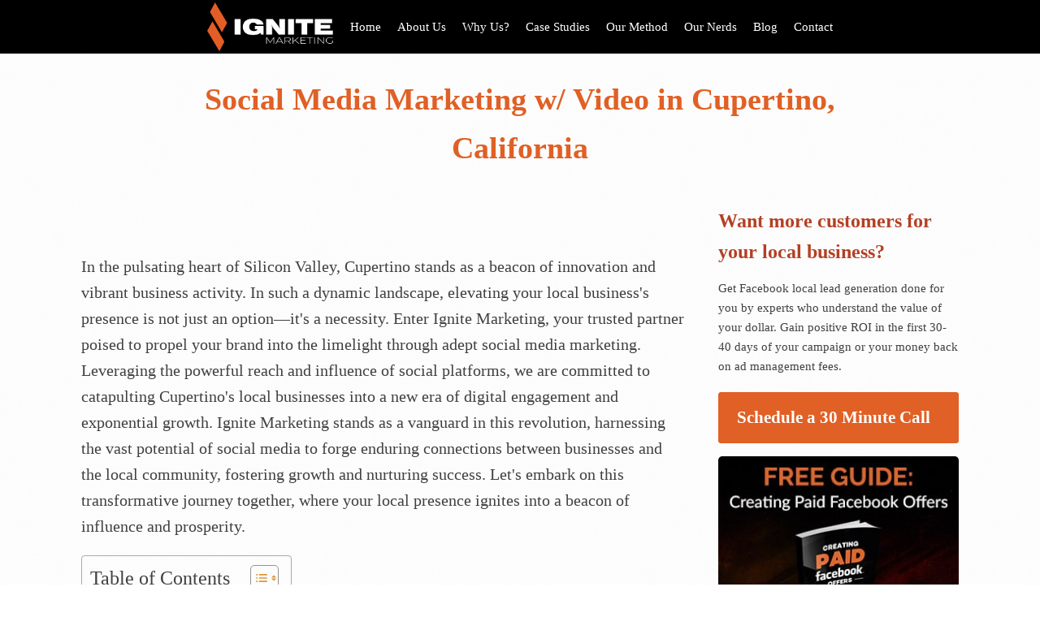

--- FILE ---
content_type: text/html; charset=UTF-8
request_url: https://ignitemarketing.io/social-media-marketing-w-video-in-cupertino-california/
body_size: 16952
content:
<!DOCTYPE html>
<html lang="en-US" >
<head>
<meta charset="UTF-8">
<meta name="viewport" content="width=device-width, initial-scale=1.0">
<!-- WP_HEAD() START -->
<meta name='robots' content='index, follow, max-image-preview:large, max-snippet:-1, max-video-preview:-1' />

	<!-- This site is optimized with the Yoast SEO plugin v20.3 - https://yoast.com/wordpress/plugins/seo/ -->
	<title>Social Media Marketing w/ Video in Cupertino, California</title>
	<link rel="canonical" href="https://ignitemarketing.io/social-media-marketing-w-video-in-cupertino-california/" />
	<meta property="og:locale" content="en_US" />
	<meta property="og:type" content="article" />
	<meta property="og:title" content="Social Media Marketing w/ Video in Cupertino, California" />
	<meta property="og:description" content="In the pulsating heart of Silicon Valley, Cupertino stands as a beacon of innovation and vibrant business activity. In such a dynamic landscape, elevating your local business&#039;s presence is not just an option—it&#039;s a necessity. Enter Ignite Marketing, your trusted partner poised to propel your brand into the limelight through adept social media marketing. Leveraging [&hellip;]" />
	<meta property="og:url" content="https://ignitemarketing.io/social-media-marketing-w-video-in-cupertino-california/" />
	<meta property="og:site_name" content="Ignite Marketing" />
	<meta property="article:publisher" content="https://www.facebook.com/IgniteMarketingIO/" />
	<meta property="article:published_time" content="2023-09-10T02:52:22+00:00" />
	<meta property="article:modified_time" content="2024-09-25T14:01:44+00:00" />
	<meta name="author" content="Shawn Manaher" />
	<meta name="twitter:card" content="summary_large_image" />
	<meta name="twitter:label1" content="Written by" />
	<meta name="twitter:data1" content="Shawn Manaher" />
	<meta name="twitter:label2" content="Est. reading time" />
	<meta name="twitter:data2" content="10 minutes" />
	<script type="application/ld+json" class="yoast-schema-graph">{"@context":"https://schema.org","@graph":[{"@type":"Article","@id":"https://ignitemarketing.io/social-media-marketing-w-video-in-cupertino-california/#article","isPartOf":{"@id":"https://ignitemarketing.io/social-media-marketing-w-video-in-cupertino-california/"},"author":{"name":"Shawn Manaher","@id":"https://ignitemarketing.io/#/schema/person/4a9952250f080d8414516f408ac9ba66"},"headline":"Social Media Marketing w/ Video in Cupertino, California","datePublished":"2023-09-10T02:52:22+00:00","dateModified":"2024-09-25T14:01:44+00:00","mainEntityOfPage":{"@id":"https://ignitemarketing.io/social-media-marketing-w-video-in-cupertino-california/"},"wordCount":2634,"publisher":{"@id":"https://ignitemarketing.io/#organization"},"articleSection":["Marketing"],"inLanguage":"en-US"},{"@type":"WebPage","@id":"https://ignitemarketing.io/social-media-marketing-w-video-in-cupertino-california/","url":"https://ignitemarketing.io/social-media-marketing-w-video-in-cupertino-california/","name":"Social Media Marketing w/ Video in Cupertino, California","isPartOf":{"@id":"https://ignitemarketing.io/#website"},"datePublished":"2023-09-10T02:52:22+00:00","dateModified":"2024-09-25T14:01:44+00:00","breadcrumb":{"@id":"https://ignitemarketing.io/social-media-marketing-w-video-in-cupertino-california/#breadcrumb"},"inLanguage":"en-US","potentialAction":[{"@type":"ReadAction","target":["https://ignitemarketing.io/social-media-marketing-w-video-in-cupertino-california/"]}]},{"@type":"BreadcrumbList","@id":"https://ignitemarketing.io/social-media-marketing-w-video-in-cupertino-california/#breadcrumb","itemListElement":[{"@type":"ListItem","position":1,"name":"Home","item":"https://ignitemarketing.io/"},{"@type":"ListItem","position":2,"name":"Social Media Marketing w/ Video in Cupertino, California"}]},{"@type":"WebSite","@id":"https://ignitemarketing.io/#website","url":"https://ignitemarketing.io/","name":"Ignite Marketing","description":"Ignite Marketing helps doctors &amp; businesses find new clients locally, regionally, and nationally.","publisher":{"@id":"https://ignitemarketing.io/#organization"},"potentialAction":[{"@type":"SearchAction","target":{"@type":"EntryPoint","urlTemplate":"https://ignitemarketing.io/?s={search_term_string}"},"query-input":"required name=search_term_string"}],"inLanguage":"en-US"},{"@type":"Organization","@id":"https://ignitemarketing.io/#organization","name":"Ignite Marketing","url":"https://ignitemarketing.io/","logo":{"@type":"ImageObject","inLanguage":"en-US","@id":"https://ignitemarketing.io/#/schema/logo/image/","url":"https://ignitemarketing.io/wp-content/uploads/2018/04/small-logo-300px.jpg","contentUrl":"https://ignitemarketing.io/wp-content/uploads/2018/04/small-logo-300px.jpg","width":300,"height":141,"caption":"Ignite Marketing"},"image":{"@id":"https://ignitemarketing.io/#/schema/logo/image/"},"sameAs":["https://www.facebook.com/IgniteMarketingIO/"]},{"@type":"Person","@id":"https://ignitemarketing.io/#/schema/person/4a9952250f080d8414516f408ac9ba66","name":"Shawn Manaher","image":{"@type":"ImageObject","inLanguage":"en-US","@id":"https://ignitemarketing.io/#/schema/person/image/","url":"https://secure.gravatar.com/avatar/d127cb08ca3b50dd1b2fb5cbdff10efd?s=96&d=mm&r=g","contentUrl":"https://secure.gravatar.com/avatar/d127cb08ca3b50dd1b2fb5cbdff10efd?s=96&d=mm&r=g","caption":"Shawn Manaher"},"description":"Shawn Manaher is the founder and CEO of Ignite Marketing. He's one part local business growth specialist, one part campaign strategizing ninja, and two parts leader of an awesome nerd pack. He won't eat pancakes unless you call them flat waffles."}]}</script>
	<!-- / Yoast SEO plugin. -->


<link rel="alternate" type="application/rss+xml" title="Ignite Marketing &raquo; Social Media Marketing w/ Video in Cupertino, California Comments Feed" href="https://ignitemarketing.io/social-media-marketing-w-video-in-cupertino-california/feed/" />
<link rel='stylesheet' id='wp-block-library-css' href='https://ignitemarketing.io/wp-includes/css/dist/block-library/style.min.css' type='text/css' media='all' />
<style id='classic-theme-styles-inline-css' type='text/css'>
/*! This file is auto-generated */
.wp-block-button__link{color:#fff;background-color:#32373c;border-radius:9999px;box-shadow:none;text-decoration:none;padding:calc(.667em + 2px) calc(1.333em + 2px);font-size:1.125em}.wp-block-file__button{background:#32373c;color:#fff;text-decoration:none}
</style>
<style id='global-styles-inline-css' type='text/css'>
:root{--wp--preset--aspect-ratio--square: 1;--wp--preset--aspect-ratio--4-3: 4/3;--wp--preset--aspect-ratio--3-4: 3/4;--wp--preset--aspect-ratio--3-2: 3/2;--wp--preset--aspect-ratio--2-3: 2/3;--wp--preset--aspect-ratio--16-9: 16/9;--wp--preset--aspect-ratio--9-16: 9/16;--wp--preset--color--black: #000000;--wp--preset--color--cyan-bluish-gray: #abb8c3;--wp--preset--color--white: #ffffff;--wp--preset--color--pale-pink: #f78da7;--wp--preset--color--vivid-red: #cf2e2e;--wp--preset--color--luminous-vivid-orange: #ff6900;--wp--preset--color--luminous-vivid-amber: #fcb900;--wp--preset--color--light-green-cyan: #7bdcb5;--wp--preset--color--vivid-green-cyan: #00d084;--wp--preset--color--pale-cyan-blue: #8ed1fc;--wp--preset--color--vivid-cyan-blue: #0693e3;--wp--preset--color--vivid-purple: #9b51e0;--wp--preset--gradient--vivid-cyan-blue-to-vivid-purple: linear-gradient(135deg,rgba(6,147,227,1) 0%,rgb(155,81,224) 100%);--wp--preset--gradient--light-green-cyan-to-vivid-green-cyan: linear-gradient(135deg,rgb(122,220,180) 0%,rgb(0,208,130) 100%);--wp--preset--gradient--luminous-vivid-amber-to-luminous-vivid-orange: linear-gradient(135deg,rgba(252,185,0,1) 0%,rgba(255,105,0,1) 100%);--wp--preset--gradient--luminous-vivid-orange-to-vivid-red: linear-gradient(135deg,rgba(255,105,0,1) 0%,rgb(207,46,46) 100%);--wp--preset--gradient--very-light-gray-to-cyan-bluish-gray: linear-gradient(135deg,rgb(238,238,238) 0%,rgb(169,184,195) 100%);--wp--preset--gradient--cool-to-warm-spectrum: linear-gradient(135deg,rgb(74,234,220) 0%,rgb(151,120,209) 20%,rgb(207,42,186) 40%,rgb(238,44,130) 60%,rgb(251,105,98) 80%,rgb(254,248,76) 100%);--wp--preset--gradient--blush-light-purple: linear-gradient(135deg,rgb(255,206,236) 0%,rgb(152,150,240) 100%);--wp--preset--gradient--blush-bordeaux: linear-gradient(135deg,rgb(254,205,165) 0%,rgb(254,45,45) 50%,rgb(107,0,62) 100%);--wp--preset--gradient--luminous-dusk: linear-gradient(135deg,rgb(255,203,112) 0%,rgb(199,81,192) 50%,rgb(65,88,208) 100%);--wp--preset--gradient--pale-ocean: linear-gradient(135deg,rgb(255,245,203) 0%,rgb(182,227,212) 50%,rgb(51,167,181) 100%);--wp--preset--gradient--electric-grass: linear-gradient(135deg,rgb(202,248,128) 0%,rgb(113,206,126) 100%);--wp--preset--gradient--midnight: linear-gradient(135deg,rgb(2,3,129) 0%,rgb(40,116,252) 100%);--wp--preset--font-size--small: 13px;--wp--preset--font-size--medium: 20px;--wp--preset--font-size--large: 36px;--wp--preset--font-size--x-large: 42px;--wp--preset--spacing--20: 0.44rem;--wp--preset--spacing--30: 0.67rem;--wp--preset--spacing--40: 1rem;--wp--preset--spacing--50: 1.5rem;--wp--preset--spacing--60: 2.25rem;--wp--preset--spacing--70: 3.38rem;--wp--preset--spacing--80: 5.06rem;--wp--preset--shadow--natural: 6px 6px 9px rgba(0, 0, 0, 0.2);--wp--preset--shadow--deep: 12px 12px 50px rgba(0, 0, 0, 0.4);--wp--preset--shadow--sharp: 6px 6px 0px rgba(0, 0, 0, 0.2);--wp--preset--shadow--outlined: 6px 6px 0px -3px rgba(255, 255, 255, 1), 6px 6px rgba(0, 0, 0, 1);--wp--preset--shadow--crisp: 6px 6px 0px rgba(0, 0, 0, 1);}:where(.is-layout-flex){gap: 0.5em;}:where(.is-layout-grid){gap: 0.5em;}body .is-layout-flex{display: flex;}.is-layout-flex{flex-wrap: wrap;align-items: center;}.is-layout-flex > :is(*, div){margin: 0;}body .is-layout-grid{display: grid;}.is-layout-grid > :is(*, div){margin: 0;}:where(.wp-block-columns.is-layout-flex){gap: 2em;}:where(.wp-block-columns.is-layout-grid){gap: 2em;}:where(.wp-block-post-template.is-layout-flex){gap: 1.25em;}:where(.wp-block-post-template.is-layout-grid){gap: 1.25em;}.has-black-color{color: var(--wp--preset--color--black) !important;}.has-cyan-bluish-gray-color{color: var(--wp--preset--color--cyan-bluish-gray) !important;}.has-white-color{color: var(--wp--preset--color--white) !important;}.has-pale-pink-color{color: var(--wp--preset--color--pale-pink) !important;}.has-vivid-red-color{color: var(--wp--preset--color--vivid-red) !important;}.has-luminous-vivid-orange-color{color: var(--wp--preset--color--luminous-vivid-orange) !important;}.has-luminous-vivid-amber-color{color: var(--wp--preset--color--luminous-vivid-amber) !important;}.has-light-green-cyan-color{color: var(--wp--preset--color--light-green-cyan) !important;}.has-vivid-green-cyan-color{color: var(--wp--preset--color--vivid-green-cyan) !important;}.has-pale-cyan-blue-color{color: var(--wp--preset--color--pale-cyan-blue) !important;}.has-vivid-cyan-blue-color{color: var(--wp--preset--color--vivid-cyan-blue) !important;}.has-vivid-purple-color{color: var(--wp--preset--color--vivid-purple) !important;}.has-black-background-color{background-color: var(--wp--preset--color--black) !important;}.has-cyan-bluish-gray-background-color{background-color: var(--wp--preset--color--cyan-bluish-gray) !important;}.has-white-background-color{background-color: var(--wp--preset--color--white) !important;}.has-pale-pink-background-color{background-color: var(--wp--preset--color--pale-pink) !important;}.has-vivid-red-background-color{background-color: var(--wp--preset--color--vivid-red) !important;}.has-luminous-vivid-orange-background-color{background-color: var(--wp--preset--color--luminous-vivid-orange) !important;}.has-luminous-vivid-amber-background-color{background-color: var(--wp--preset--color--luminous-vivid-amber) !important;}.has-light-green-cyan-background-color{background-color: var(--wp--preset--color--light-green-cyan) !important;}.has-vivid-green-cyan-background-color{background-color: var(--wp--preset--color--vivid-green-cyan) !important;}.has-pale-cyan-blue-background-color{background-color: var(--wp--preset--color--pale-cyan-blue) !important;}.has-vivid-cyan-blue-background-color{background-color: var(--wp--preset--color--vivid-cyan-blue) !important;}.has-vivid-purple-background-color{background-color: var(--wp--preset--color--vivid-purple) !important;}.has-black-border-color{border-color: var(--wp--preset--color--black) !important;}.has-cyan-bluish-gray-border-color{border-color: var(--wp--preset--color--cyan-bluish-gray) !important;}.has-white-border-color{border-color: var(--wp--preset--color--white) !important;}.has-pale-pink-border-color{border-color: var(--wp--preset--color--pale-pink) !important;}.has-vivid-red-border-color{border-color: var(--wp--preset--color--vivid-red) !important;}.has-luminous-vivid-orange-border-color{border-color: var(--wp--preset--color--luminous-vivid-orange) !important;}.has-luminous-vivid-amber-border-color{border-color: var(--wp--preset--color--luminous-vivid-amber) !important;}.has-light-green-cyan-border-color{border-color: var(--wp--preset--color--light-green-cyan) !important;}.has-vivid-green-cyan-border-color{border-color: var(--wp--preset--color--vivid-green-cyan) !important;}.has-pale-cyan-blue-border-color{border-color: var(--wp--preset--color--pale-cyan-blue) !important;}.has-vivid-cyan-blue-border-color{border-color: var(--wp--preset--color--vivid-cyan-blue) !important;}.has-vivid-purple-border-color{border-color: var(--wp--preset--color--vivid-purple) !important;}.has-vivid-cyan-blue-to-vivid-purple-gradient-background{background: var(--wp--preset--gradient--vivid-cyan-blue-to-vivid-purple) !important;}.has-light-green-cyan-to-vivid-green-cyan-gradient-background{background: var(--wp--preset--gradient--light-green-cyan-to-vivid-green-cyan) !important;}.has-luminous-vivid-amber-to-luminous-vivid-orange-gradient-background{background: var(--wp--preset--gradient--luminous-vivid-amber-to-luminous-vivid-orange) !important;}.has-luminous-vivid-orange-to-vivid-red-gradient-background{background: var(--wp--preset--gradient--luminous-vivid-orange-to-vivid-red) !important;}.has-very-light-gray-to-cyan-bluish-gray-gradient-background{background: var(--wp--preset--gradient--very-light-gray-to-cyan-bluish-gray) !important;}.has-cool-to-warm-spectrum-gradient-background{background: var(--wp--preset--gradient--cool-to-warm-spectrum) !important;}.has-blush-light-purple-gradient-background{background: var(--wp--preset--gradient--blush-light-purple) !important;}.has-blush-bordeaux-gradient-background{background: var(--wp--preset--gradient--blush-bordeaux) !important;}.has-luminous-dusk-gradient-background{background: var(--wp--preset--gradient--luminous-dusk) !important;}.has-pale-ocean-gradient-background{background: var(--wp--preset--gradient--pale-ocean) !important;}.has-electric-grass-gradient-background{background: var(--wp--preset--gradient--electric-grass) !important;}.has-midnight-gradient-background{background: var(--wp--preset--gradient--midnight) !important;}.has-small-font-size{font-size: var(--wp--preset--font-size--small) !important;}.has-medium-font-size{font-size: var(--wp--preset--font-size--medium) !important;}.has-large-font-size{font-size: var(--wp--preset--font-size--large) !important;}.has-x-large-font-size{font-size: var(--wp--preset--font-size--x-large) !important;}
:where(.wp-block-post-template.is-layout-flex){gap: 1.25em;}:where(.wp-block-post-template.is-layout-grid){gap: 1.25em;}
:where(.wp-block-columns.is-layout-flex){gap: 2em;}:where(.wp-block-columns.is-layout-grid){gap: 2em;}
:root :where(.wp-block-pullquote){font-size: 1.5em;line-height: 1.6;}
</style>
<link rel='stylesheet' id='animate-css' href='https://ignitemarketing.io/wp-content/plugins/my-custom-functionality-master/assets/css/animate.min.css' type='text/css' media='all' />
<link rel='stylesheet' id='morphext-css' href='https://ignitemarketing.io/wp-content/plugins/my-custom-functionality-master/assets/css/morphext.css' type='text/css' media='all' />
<link rel='stylesheet' id='oxygen-aos-css' href='https://ignitemarketing.io/wp-content/plugins/oxygen/component-framework/vendor/aos/aos.css' type='text/css' media='all' />
<link rel='stylesheet' id='oxygen-css' href='https://ignitemarketing.io/wp-content/plugins/oxygen/component-framework/oxygen.css' type='text/css' media='all' />
<link rel='stylesheet' id='ez-toc-css' href='https://ignitemarketing.io/wp-content/plugins/easy-table-of-contents/assets/css/screen.min.css' type='text/css' media='all' />
<style id='ez-toc-inline-css' type='text/css'>
div#ez-toc-container p.ez-toc-title {font-size: 120%;}div#ez-toc-container p.ez-toc-title {font-weight: 500;}div#ez-toc-container ul li {font-size: 95%;}div#ez-toc-container nav ul ul li ul li {font-size: %!important;}
.ez-toc-container-direction {direction: ltr;}.ez-toc-counter ul{counter-reset: item;}.ez-toc-counter nav ul li a::before {content: counters(item, ".", decimal) ". ";display: inline-block;counter-increment: item;flex-grow: 0;flex-shrink: 0;margin-right: .2em; float: left;}.ez-toc-widget-direction {direction: ltr;}.ez-toc-widget-container ul{counter-reset: item;}.ez-toc-widget-container nav ul li a::before {content: counters(item, ".", decimal) ". ";display: inline-block;counter-increment: item;flex-grow: 0;flex-shrink: 0;margin-right: .2em; float: left;}
</style>
<script type="text/javascript" src="https://ignitemarketing.io/wp-includes/js/jquery/jquery.min.js" id="jquery-core-js"></script>
<script type="text/javascript" src="https://ignitemarketing.io/wp-includes/js/jquery/jquery-migrate.min.js" id="jquery-migrate-js"></script>
<script type="text/javascript" src="https://ignitemarketing.io/wp-content/plugins/oxygen/component-framework/vendor/aos/aos.js" id="oxygen-aos-js"></script>
<script type="text/javascript" id="ez-toc-scroll-scriptjs-js-after">
/* <![CDATA[ */
jQuery(document).ready(function(){document.querySelectorAll(".ez-toc-section").forEach(t=>{t.setAttribute("ez-toc-data-id","#"+decodeURI(t.getAttribute("id")))}),jQuery("a.ez-toc-link").click(function(){let t=jQuery(this).attr("href"),e=jQuery("#wpadminbar"),i=0;30>30&&(i=30),e.length&&(i+=e.height()),jQuery('[ez-toc-data-id="'+decodeURI(t)+'"]').length>0&&(i=jQuery('[ez-toc-data-id="'+decodeURI(t)+'"]').offset().top-i),jQuery("html, body").animate({scrollTop:i},500)})});
/* ]]> */
</script>
<link rel="https://api.w.org/" href="https://ignitemarketing.io/wp-json/" /><link rel="alternate" title="JSON" type="application/json" href="https://ignitemarketing.io/wp-json/wp/v2/posts/8002" /><link rel="EditURI" type="application/rsd+xml" title="RSD" href="https://ignitemarketing.io/xmlrpc.php?rsd" />
<meta name="generator" content="WordPress 6.6.4" />
<link rel='shortlink' href='https://ignitemarketing.io/?p=8002' />
<link rel="alternate" title="oEmbed (JSON)" type="application/json+oembed" href="https://ignitemarketing.io/wp-json/oembed/1.0/embed?url=https%3A%2F%2Fignitemarketing.io%2Fsocial-media-marketing-w-video-in-cupertino-california%2F" />
<link rel="alternate" title="oEmbed (XML)" type="text/xml+oembed" href="https://ignitemarketing.io/wp-json/oembed/1.0/embed?url=https%3A%2F%2Fignitemarketing.io%2Fsocial-media-marketing-w-video-in-cupertino-california%2F&#038;format=xml" />
<meta name="generator" content="webp-uploads 2.0.2">
<link rel="icon" href="https://ignitemarketing.io/wp-content/uploads/2025/07/cropped-ignite-favicon-32x32.png" sizes="32x32" />
<link rel="icon" href="https://ignitemarketing.io/wp-content/uploads/2025/07/cropped-ignite-favicon-192x192.png" sizes="192x192" />
<link rel="apple-touch-icon" href="https://ignitemarketing.io/wp-content/uploads/2025/07/cropped-ignite-favicon-180x180.png" />
<meta name="msapplication-TileImage" content="https://ignitemarketing.io/wp-content/uploads/2025/07/cropped-ignite-favicon-270x270.png" />
		<style type="text/css" id="wp-custom-css">
			.ignite-callout {
	background-color: rgb(255,165,0,0.9);
	font-size: 24px;
  font-weight: 500;
  padding: 5px 50px;
  color: #000;
	border: dashed 3px gray;
	border-radius: 3px;
}

.ignite-callout a {
  color: #000;
}

.ignite-callout a:hover {
  color: #111;
}

.ignite-callout.arrow::after {
  font-family: fontAwesome;
  content: "\f061\00a0";
  margin-left: 10px;
}

.dr-tony-quote {
    padding: 30px;
    background-color: #FFD580;
    border-radius: 15px;
    border: #861812 2px solid;
    font-size: 23px;
    font-weight: 400;
	  text-align: center;
}

.case-study-callout {
    font-size: 26px;
    font-weight: 500;
    text-align: center;
    padding: 15px 15px 15px 15px;
    background-color: rgb(232,124,5,0.3);
    border-radius: 15px;
	  margin-bottom: 15px;
	border: #E87900 2px solid;
}

.case-study-callout p:first-child {
	margin-top: 0px;
}

.case-study-callout p:last-child {

}		</style>
		<link rel='stylesheet' id='oxygen-cache-1513-css' href='//ignitemarketing.io/wp-content/uploads/oxygen/css/1513.css?cache=1752184573' type='text/css' media='all' />
<link rel='stylesheet' id='oxygen-universal-styles-css' href='//ignitemarketing.io/wp-content/uploads/oxygen/css/universal.css?cache=1761772488' type='text/css' media='all' />
<!-- END OF WP_HEAD() -->
</head>
<body class="post-template-default single single-post postid-8002 single-format-standard  wp-embed-responsive oxygen-body" >




						<header id="_header-40-1513" class="oxy-header-wrapper oxy-overlay-header oxy-header" ><div id="_header_row-41-1513" class="oxy-header-row" ><div class="oxy-header-container"><div id="_header_left-42-1513" class="oxy-header-left" ></div><div id="_header_center-43-1513" class="oxy-header-center" ><img  id="image-44-1513" alt="Ignite Marketing logo" src="https://ignitemarketing.io/wp-content/uploads/2025/07/2-IgniteMarketing_Horizontal_PrimaryColors.png" class="ct-image"/><nav id="_nav_menu-45-1513" class="oxy-nav-menu oxy-nav-menu-dropdowns oxy-nav-menu-dropdown-arrow" ><div class='oxy-menu-toggle'><div class='oxy-nav-menu-hamburger-wrap'><div class='oxy-nav-menu-hamburger'><div class='oxy-nav-menu-hamburger-line'></div><div class='oxy-nav-menu-hamburger-line'></div><div class='oxy-nav-menu-hamburger-line'></div></div></div></div><div class="menu-main-menu-container"><ul id="menu-main-menu" class="oxy-nav-menu-list"><li id="menu-item-468" class="menu-item menu-item-type-custom menu-item-object-custom menu-item-home menu-item-468"><a href="https://ignitemarketing.io/">Home</a></li>
<li id="menu-item-470" class="menu-item menu-item-type-custom menu-item-object-custom menu-item-home menu-item-470"><a href="https://ignitemarketing.io/#company">About Us</a></li>
<li id="menu-item-471" class="menu-item menu-item-type-custom menu-item-object-custom menu-item-home menu-item-471"><a href="https://ignitemarketing.io/#benefits">Why Us?</a></li>
<li id="menu-item-469" class="menu-item menu-item-type-custom menu-item-object-custom menu-item-home menu-item-469"><a href="https://ignitemarketing.io/#freeguide">Case Studies</a></li>
<li id="menu-item-472" class="menu-item menu-item-type-custom menu-item-object-custom menu-item-home menu-item-472"><a href="https://ignitemarketing.io/#the-method">Our Method</a></li>
<li id="menu-item-473" class="menu-item menu-item-type-custom menu-item-object-custom menu-item-home menu-item-473"><a href="https://ignitemarketing.io/#team">Our Nerds</a></li>
<li id="menu-item-1440" class="menu-item menu-item-type-post_type menu-item-object-page menu-item-1440"><a href="https://ignitemarketing.io/blog/">Blog</a></li>
<li id="menu-item-474" class="menu-item menu-item-type-custom menu-item-object-custom menu-item-home menu-item-474"><a href="https://ignitemarketing.io/#contact">Contact</a></li>
</ul></div></nav></div><div id="_header_right-46-1513" class="oxy-header-right" ></div></div></div></header>
		<section id="section-2-1513" class=" ct-section" ><div class="ct-section-inner-wrap"><h1 id="headline-3-1513" class="ct-headline"><div style="text-align: center;"><span id="span-56-1513" class="ct-span" >Social Media Marketing w/ Video in Cupertino, California</span></div></h1><div id="new_columns-5-1513" class="ct-new-columns" ><div id="div_block-6-1513" class="ct-div-block" ><img  id="image-8-1513" alt="" src="" class="ct-image"/><div id="text_block-16-1513" class="ct-text-block" ><span id="span-17-1513" class="ct-span oxy-stock-content-styles" ><p>In the pulsating heart of Silicon Valley, Cupertino stands as a beacon of innovation and vibrant business activity. In such a dynamic landscape, elevating your local business's presence is not just an option—it's a necessity. Enter Ignite Marketing, your trusted partner poised to propel your brand into the limelight through adept social media marketing. Leveraging the powerful reach and influence of social platforms, we are committed to catapulting Cupertino's local businesses into a new era of digital engagement and exponential growth. Ignite Marketing stands as a vanguard in this revolution, harnessing the vast potential of social media to forge enduring connections between businesses and the local community, fostering growth and nurturing success. Let's embark on this transformative journey together, where your local presence ignites into a beacon of influence and prosperity.</p>
<div id="ez-toc-container" class="ez-toc-v2_0_46 counter-hierarchy ez-toc-counter ez-toc-transparent ez-toc-container-direction">
<div class="ez-toc-title-container">
<p class="ez-toc-title">Table of Contents</p>
<span class="ez-toc-title-toggle"><a href="#" class="ez-toc-pull-right ez-toc-btn ez-toc-btn-xs ez-toc-btn-default ez-toc-toggle" aria-label="ez-toc-toggle-icon-1"><label for="item-696c3b164700c" aria-label="Table of Content"><span style="display: flex;align-items: center;width: 35px;height: 30px;justify-content: center;direction:ltr;"><svg style="fill: #dd9933;color:#dd9933" xmlns="http://www.w3.org/2000/svg" class="list-377408" width="20px" height="20px" viewBox="0 0 24 24" fill="none"><path d="M6 6H4v2h2V6zm14 0H8v2h12V6zM4 11h2v2H4v-2zm16 0H8v2h12v-2zM4 16h2v2H4v-2zm16 0H8v2h12v-2z" fill="currentColor"></path></svg><svg style="fill: #dd9933;color:#dd9933" class="arrow-unsorted-368013" xmlns="http://www.w3.org/2000/svg" width="10px" height="10px" viewBox="0 0 24 24" version="1.2" baseProfile="tiny"><path d="M18.2 9.3l-6.2-6.3-6.2 6.3c-.2.2-.3.4-.3.7s.1.5.3.7c.2.2.4.3.7.3h11c.3 0 .5-.1.7-.3.2-.2.3-.5.3-.7s-.1-.5-.3-.7zM5.8 14.7l6.2 6.3 6.2-6.3c.2-.2.3-.5.3-.7s-.1-.5-.3-.7c-.2-.2-.4-.3-.7-.3h-11c-.3 0-.5.1-.7.3-.2.2-.3.5-.3.7s.1.5.3.7z"/></svg></span></label><input  type="checkbox" id="item-696c3b164700c"></a></span></div>
<nav><ul class='ez-toc-list ez-toc-list-level-1 eztoc-visibility-hide-by-default' ><li class='ez-toc-page-1 ez-toc-heading-level-2'><a class="ez-toc-link ez-toc-heading-1" href="#about-ignite-marketing" title="About Ignite Marketing">About Ignite Marketing</a><ul class='ez-toc-list-level-3'><li class='ez-toc-heading-level-3'><a class="ez-toc-link ez-toc-heading-2" href="#core-values-and-mission-of-ignite-marketing" title="Core Values and Mission of Ignite Marketing">Core Values and Mission of Ignite Marketing</a></li><li class='ez-toc-page-1 ez-toc-heading-level-3'><a class="ez-toc-link ez-toc-heading-3" href="#expertise-and-experience-in-social-media-marketing" title="Expertise and Experience in Social Media Marketing">Expertise and Experience in Social Media Marketing</a><ul class='ez-toc-list-level-4'><li class='ez-toc-heading-level-4'><a class="ez-toc-link ez-toc-heading-4" href="#platforms-specialization" title="Platforms Specialization">Platforms Specialization</a></li></ul></li></ul></li><li class='ez-toc-page-1 ez-toc-heading-level-2'><a class="ez-toc-link ez-toc-heading-5" href="#the-power-of-social-media-marketing-in-cupertino-california" title="The Power of Social Media Marketing in Cupertino, California">The Power of Social Media Marketing in Cupertino, California</a><ul class='ez-toc-list-level-3'><li class='ez-toc-heading-level-3'><a class="ez-toc-link ez-toc-heading-6" href="#unique-social-media-landscape-and-trends-in-cupertino-california" title="Unique Social Media Landscape and Trends in Cupertino, California">Unique Social Media Landscape and Trends in Cupertino, California</a><ul class='ez-toc-list-level-4'><li class='ez-toc-heading-level-4'><a class="ez-toc-link ez-toc-heading-7" href="#influential-trends" title="Influential Trends">Influential Trends</a></li></ul></li><li class='ez-toc-page-1 ez-toc-heading-level-3'><a class="ez-toc-link ez-toc-heading-8" href="#role-of-social-media-in-connecting-businesses-with-the-local-community" title="Role of Social Media in Connecting Businesses with the Local Community">Role of Social Media in Connecting Businesses with the Local Community</a></li><li class='ez-toc-page-1 ez-toc-heading-level-3'><a class="ez-toc-link ez-toc-heading-9" href="#benefits-of-a-strong-social-media-presence-for-customer-engagement-and-business-growth" title="Benefits of a Strong Social Media Presence for Customer Engagement and Business Growth">Benefits of a Strong Social Media Presence for Customer Engagement and Business Growth</a><ul class='ez-toc-list-level-4'><li class='ez-toc-heading-level-4'><a class="ez-toc-link ez-toc-heading-10" href="#key-benefits" title="Key Benefits">Key Benefits</a></li></ul></li></ul></li><li class='ez-toc-page-1 ez-toc-heading-level-2'><a class="ez-toc-link ez-toc-heading-11" href="#customized-strategies-for-cupertino-california" title="Customized Strategies for Cupertino, California">Customized Strategies for Cupertino, California</a><ul class='ez-toc-list-level-3'><li class='ez-toc-heading-level-3'><a class="ez-toc-link ez-toc-heading-12" href="#tailored-strategies-to-meet-the-specific-needs-of-businesses-in-cupertino-california" title="Tailored Strategies to Meet the Specific Needs of Businesses in Cupertino, California">Tailored Strategies to Meet the Specific Needs of Businesses in Cupertino, California</a><ul class='ez-toc-list-level-4'><li class='ez-toc-heading-level-4'><a class="ez-toc-link ez-toc-heading-13" href="#strategic-pillars" title="Strategic Pillars">Strategic Pillars</a></li></ul></li><li class='ez-toc-page-1 ez-toc-heading-level-3'><a class="ez-toc-link ez-toc-heading-14" href="#deep-understanding-of-the-local-market-and-target-demographics" title="Deep Understanding of the Local Market and Target Demographics">Deep Understanding of the Local Market and Target Demographics</a></li><li class='ez-toc-page-1 ez-toc-heading-level-3'><a class="ez-toc-link ez-toc-heading-15" href="#addressing-the-specific-challenges-faced-by-businesses-in-cupertino-california" title="Addressing the Specific Challenges Faced by Businesses in Cupertino, California">Addressing the Specific Challenges Faced by Businesses in Cupertino, California</a><ul class='ez-toc-list-level-4'><li class='ez-toc-heading-level-4'><a class="ez-toc-link ez-toc-heading-16" href="#solutions-framework" title="Solutions Framework">Solutions Framework</a></li></ul></li></ul></li><li class='ez-toc-page-1 ez-toc-heading-level-2'><a class="ez-toc-link ez-toc-heading-17" href="#comprehensive-range-of-social-media-marketing-services" title="Comprehensive Range of Social Media Marketing Services">Comprehensive Range of Social Media Marketing Services</a><ul class='ez-toc-list-level-3'><li class='ez-toc-heading-level-3'><a class="ez-toc-link ez-toc-heading-18" href="#services-aligned-with-the-needs-of-businesses-in-cupertino-california" title="Services Aligned with the Needs of Businesses in Cupertino, California">Services Aligned with the Needs of Businesses in Cupertino, California</a><ul class='ez-toc-list-level-4'><li class='ez-toc-heading-level-4'><a class="ez-toc-link ez-toc-heading-19" href="#focused-service-offerings" title="Focused Service Offerings">Focused Service Offerings</a></li></ul></li><li class='ez-toc-page-1 ez-toc-heading-level-3'><a class="ez-toc-link ez-toc-heading-20" href="#utilization-of-cutting-edge-tools-and-techniques-for-maximum-results" title="Utilization of Cutting-Edge Tools and Techniques for Maximum Results">Utilization of Cutting-Edge Tools and Techniques for Maximum Results</a><ul class='ez-toc-list-level-4'><li class='ez-toc-heading-level-4'><a class="ez-toc-link ez-toc-heading-21" href="#technological-excellence" title="Technological Excellence">Technological Excellence</a></li></ul></li></ul></li><li class='ez-toc-page-1 ez-toc-heading-level-2'><a class="ez-toc-link ez-toc-heading-22" href="#expertise-in-social-media-marketing" title="Expertise in Social Media Marketing">Expertise in Social Media Marketing</a><ul class='ez-toc-list-level-3'><li class='ez-toc-heading-level-3'><a class="ez-toc-link ez-toc-heading-23" href="#comprehensive-knowledge-and-expertise-in-leveraging-social-media-platforms" title="Comprehensive Knowledge and Expertise in Leveraging Social Media Platforms">Comprehensive Knowledge and Expertise in Leveraging Social Media Platforms</a><ul class='ez-toc-list-level-4'><li class='ez-toc-heading-level-4'><a class="ez-toc-link ez-toc-heading-24" href="#expertise-matrix" title="Expertise Matrix">Expertise Matrix</a></li></ul></li><li class='ez-toc-page-1 ez-toc-heading-level-3'><a class="ez-toc-link ez-toc-heading-25" href="#staying-up-to-date-with-the-latest-industry-trends-and-best-practices" title="Staying Up-To-Date with the Latest Industry Trends and Best Practices">Staying Up-To-Date with the Latest Industry Trends and Best Practices</a><ul class='ez-toc-list-level-4'><li class='ez-toc-heading-level-4'><a class="ez-toc-link ez-toc-heading-26" href="#continuous-learning-and-adaptation" title="Continuous Learning and Adaptation">Continuous Learning and Adaptation</a></li></ul></li></ul></li><li class='ez-toc-page-1 ez-toc-heading-level-2'><a class="ez-toc-link ez-toc-heading-27" href="#get-started-with-ignite-marketing-in-cupertino-california" title="Get Started with Ignite Marketing in Cupertino, California">Get Started with Ignite Marketing in Cupertino, California</a><ul class='ez-toc-list-level-3'><li class='ez-toc-heading-level-3'><a class="ez-toc-link ez-toc-heading-28" href="#your-gateway-to-unprecedented-growth" title="Your Gateway to Unprecedented Growth">Your Gateway to Unprecedented Growth</a><ul class='ez-toc-list-level-4'><li class='ez-toc-heading-level-4'><a class="ez-toc-link ez-toc-heading-29" href="#your-first-step-towards-transformation" title="Your First Step Towards Transformation">Your First Step Towards Transformation</a></li></ul></li><li class='ez-toc-page-1 ez-toc-heading-level-3'><a class="ez-toc-link ez-toc-heading-30" href="#special-incentives-to-ignite-your-journey" title="Special Incentives to Ignite Your Journey">Special Incentives to Ignite Your Journey</a><ul class='ez-toc-list-level-4'><li class='ez-toc-heading-level-4'><a class="ez-toc-link ez-toc-heading-31" href="#your-pathway-to-success" title="Your Pathway to Success">Your Pathway to Success</a></li></ul></li></ul></li></ul></nav></div>
<h2><span class="ez-toc-section" id="about-ignite-marketing"></span>About Ignite Marketing<span class="ez-toc-section-end"></span></h2>
<h3><span class="ez-toc-section" id="core-values-and-mission-of-ignite-marketing"></span>Core Values and Mission of Ignite Marketing<span class="ez-toc-section-end"></span></h3>
<p>Ignite Marketing thrives on the foundational pillars of innovation, integrity, and in-depth market insight. Our mission is to empower local businesses in Cupertino, California, to harness the untapped potential of social media platforms, thus creating a robust online presence that resonates with the community. At the core of our approach lies a deep-seated commitment to fostering sustainable business growth through engaging and insightful content strategies.</p>
<ul>
<li><strong>Innovation</strong>: Leveraging the latest tools and technologies to create forward-thinking strategies.</li>
<li><strong>Integrity</strong>: Building trustworthy relationships with our clients, rooted in transparency and ethical practices.</li>
<li><strong>Market Insight</strong>: Utilizing our profound understanding of the local market dynamics to craft campaigns that resonate with the target audience.</li>
</ul>
<h3><span class="ez-toc-section" id="expertise-and-experience-in-social-media-marketing"></span>Expertise and Experience in Social Media Marketing<span class="ez-toc-section-end"></span></h3>
<p>In a world where the digital landscape is ever-evolving, Ignite Marketing stands at the forefront, offering unparalleled expertise in social media marketing. Our proficient team specializes in crafting both short and long-form content strategies that amplify your brand's voice on premier platforms including TikTok, Instagram, Facebook, and YouTube. Our expertise lies in the following:</p>
<ul>
<li><strong>Content Creation</strong>: Developing visually captivating and narrative-rich content that engages and retains audience interest.</li>
<li><strong>Community Engagement</strong>: Building a loyal community by fostering meaningful conversations and interactions on social platforms.</li>
<li><strong>Analytics and Insights</strong>: Utilizing data-driven insights to fine-tune strategies and optimize performance.</li>
</ul>
<h4><span class="ez-toc-section" id="platforms-specialization"></span>Platforms Specialization<span class="ez-toc-section-end"></span></h4>
<table>
<thead>
<tr>
<th><strong>Platform</strong></th>
<th><strong>Short-form Content Strategies</strong></th>
<th><strong>Long-form Content Strategies</strong></th>
</tr>
</thead>
<tbody>
<tr>
<td><strong>TikTok</strong></td>
<td>Viral challenges, Snippets</td>
<td>Storytelling, Branded Series</td>
</tr>
<tr>
<td><strong>Instagram</strong></td>
<td>Stories, Reels</td>
<td>IGTV, Influencer Collaborations</td>
</tr>
<tr>
<td><strong>Facebook</strong></td>
<td>Polls, Live snippets</td>
<td>Webinars, Long-Read Articles</td>
</tr>
<tr>
<td><strong>YouTube</strong></td>
<td>Short Clips, Teasers</td>
<td>Vlogs, Tutorial Series</td>
</tr>
</tbody>
</table>
<p>Our adept team is proficient in crafting strategies that are finely tuned to the unique attributes of each platform, ensuring a cohesive and engaging brand narrative across all channels. Let Ignite Marketing be the catalyst that propels your business to new heights in the digital sphere.</p>
<h2><span class="ez-toc-section" id="the-power-of-social-media-marketing-in-cupertino-california"></span>The Power of Social Media Marketing in Cupertino, California<span class="ez-toc-section-end"></span></h2>
<h3><span class="ez-toc-section" id="unique-social-media-landscape-and-trends-in-cupertino-california"></span>Unique Social Media Landscape and Trends in Cupertino, California<span class="ez-toc-section-end"></span></h3>
<p>Cupertino, renowned as a nucleus of technological innovation, presents a unique and flourishing social media landscape. Businesses thriving here are attuned to the digital vibrancy that resonates with the tech-savvy populace. The trends that are shaping the Cupertino social media sphere include:</p>
<ul>
<li><strong>Localized Content</strong>: Creating content that resonates with the local audience, emphasizing community engagement and localized narratives.</li>
<li><strong>Interactive Media</strong>: Leveraging the power of interactive media elements such as AR filters and live videos to engage the audience dynamically.</li>
<li><strong>Sustainability Narratives</strong>: Integrating narratives that focus on sustainability and corporate responsibility, aligning with the community's values.</li>
</ul>
<h4><span class="ez-toc-section" id="influential-trends"></span>Influential Trends<span class="ez-toc-section-end"></span></h4>
<table>
<thead>
<tr>
<th><strong>Trend</strong></th>
<th><strong>Description</strong></th>
</tr>
</thead>
<tbody>
<tr>
<td><strong>Visual Storytelling</strong></td>
<td>Crafting narratives through captivating visuals and multimedia elements.</td>
</tr>
<tr>
<td><strong>Influencer Collaborations</strong></td>
<td>Partnering with local influencers to amplify brand reach and credibility.</td>
</tr>
<tr>
<td><strong>Community Initiatives</strong></td>
<td>Initiating community-based campaigns that foster a sense of unity and local participation.</td>
</tr>
</tbody>
</table>
<h3><span class="ez-toc-section" id="role-of-social-media-in-connecting-businesses-with-the-local-community"></span>Role of Social Media in Connecting Businesses with the Local Community<span class="ez-toc-section-end"></span></h3>
<p>In the bustling hub of Cupertino, social media serves as a vital conduit connecting businesses with the local community. It facilitates a symbiotic relationship where businesses can engage with their audience on a personal level, understanding their preferences and feedback directly. The role of social media in this context includes:</p>
<ul>
<li><strong>Community Engagement</strong>: Hosting virtual events, webinars, and Q&amp;A sessions to foster a sense of community.</li>
<li><strong>Feedback and Reviews</strong>: Utilizing social media platforms as a tool for gathering feedback and encouraging reviews, facilitating continuous improvement.</li>
<li><strong>Local Collaborations</strong>: Collaborating with local artists, influencers, and other businesses for community-driven campaigns.</li>
</ul>
<h3><span class="ez-toc-section" id="benefits-of-a-strong-social-media-presence-for-customer-engagement-and-business-growth"></span>Benefits of a Strong Social Media Presence for Customer Engagement and Business Growth<span class="ez-toc-section-end"></span></h3>
<p>Harnessing the power of social media not only amplifies customer engagement but also propels business growth by creating loyal brand advocates and expanding market reach. The tangible benefits of a robust social media presence are manifold:</p>
<ul>
<li><strong>Brand Awareness</strong>: Elevating brand visibility and recognition through consistent and engaging social media content.</li>
<li><strong>Customer Loyalty</strong>: Building customer loyalty through regular interactions and personalized engagement strategies.</li>
<li><strong>Market Expansion</strong>: Utilizing social media as a platform for reaching new audiences and exploring untapped market segments.</li>
</ul>
<h4><span class="ez-toc-section" id="key-benefits"></span>Key Benefits<span class="ez-toc-section-end"></span></h4>
<table>
<thead>
<tr>
<th><strong>Benefit</strong></th>
<th><strong>Impact</strong></th>
</tr>
</thead>
<tbody>
<tr>
<td><strong>Increased Traffic</strong></td>
<td>Directing a substantial flow of traffic to your website through social media channels.</td>
</tr>
<tr>
<td><strong>Improved SEO Rankings</strong></td>
<td>Enhancing search engine rankings through quality content and increased engagement.</td>
</tr>
<tr>
<td><strong>Higher Conversion Rates</strong></td>
<td>Achieving higher conversion rates through targeted and personalized marketing campaigns.</td>
</tr>
</tbody>
</table>
<p>Harness the transformative power of social media marketing in Cupertino with Ignite Marketing, and watch your business soar to unprecedented heights of success and community engagement.</p>
<h2><span class="ez-toc-section" id="customized-strategies-for-cupertino-california"></span>Customized Strategies for Cupertino, California<span class="ez-toc-section-end"></span></h2>
<h3><span class="ez-toc-section" id="tailored-strategies-to-meet-the-specific-needs-of-businesses-in-cupertino-california"></span>Tailored Strategies to Meet the Specific Needs of Businesses in Cupertino, California<span class="ez-toc-section-end"></span></h3>
<p>In the vibrant business ecosystem of Cupertino, a one-size-fits-all approach simply won't suffice. Ignite Marketing prides itself on crafting strategies that are meticulously tailored to meet the distinctive needs and aspirations of local businesses. Through an intricate understanding of the local market dynamics, we carve out plans that resonate with the community, reflecting their preferences and lifestyles. Key aspects of our tailored strategies include:</p>
<ul>
<li><strong>Personalized Campaigns</strong>: Designing campaigns that resonate with the local community, reflecting their preferences and lifestyles.</li>
<li><strong>Visual Storytelling</strong>: Utilizing the power of visual narratives to craft compelling stories that captivate the audience.</li>
<li><strong>Local SEO</strong>: Integrating local SEO strategies to enhance the visibility of your business in the Cupertino area.</li>
</ul>
<h4><span class="ez-toc-section" id="strategic-pillars"></span>Strategic Pillars<span class="ez-toc-section-end"></span></h4>
<table>
<thead>
<tr>
<th><strong>Aspect</strong></th>
<th><strong>Approach</strong></th>
</tr>
</thead>
<tbody>
<tr>
<td><strong>Content Creation</strong></td>
<td>Generating content that speaks to the local audience, harnessing local themes and narratives.</td>
</tr>
<tr>
<td><strong>Community Engagement</strong></td>
<td>Building connections through community-centric events and collaborations.</td>
</tr>
<tr>
<td><strong>Market Analysis</strong></td>
<td>Delving deep into market analysis to understand the unique demands and preferences of the Cupertino audience.</td>
</tr>
</tbody>
</table>
<h3><span class="ez-toc-section" id="deep-understanding-of-the-local-market-and-target-demographics"></span>Deep Understanding of the Local Market and Target Demographics<span class="ez-toc-section-end"></span></h3>
<p>Understanding the heartbeat of Cupertino forms the nucleus of our strategy formulation. Our strategies are born from a well-spring of insights gathered through rigorous market analysis, which gives us a pulse on the preferences, behaviors, and aspirations of the local demographics. We channel these insights into creating marketing strategies that resonate deeply with the target audience. Our approach encompasses:</p>
<ul>
<li><strong>Demographic Analysis</strong>: Gaining insights into the age, preferences, and behaviors of the local population.</li>
<li><strong>Competitor Analysis</strong>: Analyzing the competitive landscape to carve out a distinctive space for your business.</li>
<li><strong>Consumer Behavior Study</strong>: Understanding consumer behaviors and preferences to tailor strategies that strike a chord with the audience.</li>
</ul>
<h3><span class="ez-toc-section" id="addressing-the-specific-challenges-faced-by-businesses-in-cupertino-california"></span>Addressing the Specific Challenges Faced by Businesses in Cupertino, California<span class="ez-toc-section-end"></span></h3>
<p>In the ever-evolving business landscape of Cupertino, enterprises face a myriad of challenges, from fierce competition to rapidly changing consumer preferences. At Ignite Marketing, we are adept at identifying these challenges and crafting strategies that navigate these complexities with finesse. Our approach to addressing these challenges includes:</p>
<ul>
<li><strong>Crisis Management</strong>: Crafting robust crisis management plans to safeguard your brand's reputation in adverse situations.</li>
<li><strong>Brand Differentiation</strong>: Developing unique selling propositions that set your business apart in a crowded market.</li>
<li><strong>Customer Retention</strong>: Implementing strategies that foster customer loyalty and encourage repeat business.</li>
</ul>
<h4><span class="ez-toc-section" id="solutions-framework"></span>Solutions Framework<span class="ez-toc-section-end"></span></h4>
<table>
<thead>
<tr>
<th><strong>Challenge</strong></th>
<th><strong>Solution</strong></th>
</tr>
</thead>
<tbody>
<tr>
<td><strong>Market Saturation</strong></td>
<td>Developing innovative strategies to carve out a unique market niche.</td>
</tr>
<tr>
<td><strong>Brand Visibility</strong></td>
<td>Enhancing brand visibility through targeted social media campaigns and community engagement.</td>
</tr>
<tr>
<td><strong>Consumer Engagement</strong></td>
<td>Crafting engaging content strategies that foster a vibrant and interactive community.</td>
</tr>
</tbody>
</table>
<p>Through a deep-rooted understanding of Cupertino's business ecosystem, Ignite Marketing is well-placed to navigate the specific challenges faced by local enterprises, steering them towards a path of sustained growth and success.</p>
<h2><span class="ez-toc-section" id="comprehensive-range-of-social-media-marketing-services"></span>Comprehensive Range of Social Media Marketing Services<span class="ez-toc-section-end"></span></h2>
<h3><span class="ez-toc-section" id="services-aligned-with-the-needs-of-businesses-in-cupertino-california"></span>Services Aligned with the Needs of Businesses in Cupertino, California<span class="ez-toc-section-end"></span></h3>
<p>Ignite Marketing is attuned to the distinct pulse of Cupertino's dynamic business environment. Our suite of services is precisely aligned with the needs and aspirations of businesses operating in this vibrant locality. Our primary focus is on aiding businesses to tap into the local community, creating a harmonious synergy that fosters growth and mutual enrichment. Our aligned services encompass:</p>
<ul>
<li><strong>Community Management</strong>: Cultivating a vibrant community of engaged and loyal followers through thoughtful engagement strategies.</li>
<li><strong>Content Strategy and Creation</strong>: Developing a cohesive content strategy that encompasses both short and long-form content, finely tuned to the preferences of the Cupertino audience.</li>
<li><strong>Influencer Collaborations</strong>: Partnering with local influencers to amplify your brand's reach and forge authentic connections with the community.</li>
</ul>
<h4><span class="ez-toc-section" id="focused-service-offerings"></span>Focused Service Offerings<span class="ez-toc-section-end"></span></h4>
<table>
<thead>
<tr>
<th><strong>Service Offering</strong></th>
<th><strong>Description</strong></th>
</tr>
</thead>
<tbody>
<tr>
<td><strong>Localized Marketing</strong></td>
<td>Crafting marketing strategies that resonate with the local ethos and preferences.</td>
</tr>
<tr>
<td><strong>SEO Optimization</strong></td>
<td>Optimizing your online presence to enhance visibility and reach within Cupertino.</td>
</tr>
<tr>
<td><strong>Social Listening</strong></td>
<td>Utilizing social listening tools to gain insights into market trends and consumer preferences.</td>
</tr>
</tbody>
</table>
<h3><span class="ez-toc-section" id="utilization-of-cutting-edge-tools-and-techniques-for-maximum-results"></span>Utilization of Cutting-Edge Tools and Techniques for Maximum Results<span class="ez-toc-section-end"></span></h3>
<p>In the ever-evolving digital landscape, staying ahead of the curve is paramount. At Ignite Marketing, we employ cutting-edge tools and techniques to deliver maximum results for our clients. Through the adept use of technology, we create campaigns that resonate deeply with the audience, fostering engagement and driving business growth. The tools and techniques we utilize include:</p>
<ul>
<li><strong>Analytics and Data Insights</strong>: Leveraging data analytics to gain deep insights into consumer behavior and market trends.</li>
<li><strong>Artificial Intelligence</strong>: Utilizing AI to enhance personalization and create campaigns that resonate on a personal level with the audience.</li>
<li><strong>Multimedia Integration</strong>: Integrating multimedia elements to create visually captivating and immersive content.</li>
</ul>
<h4><span class="ez-toc-section" id="technological-excellence"></span>Technological Excellence<span class="ez-toc-section-end"></span></h4>
<table>
<thead>
<tr>
<th><strong>Technological Aspect</strong></th>
<th><strong>Benefit</strong></th>
</tr>
</thead>
<tbody>
<tr>
<td><strong>Predictive Analytics</strong></td>
<td>Utilizing predictive analytics to foresee market trends and tailor strategies accordingly.</td>
</tr>
<tr>
<td><strong>Automation</strong></td>
<td>Employing automation to enhance efficiency and streamline operations.</td>
</tr>
<tr>
<td><strong>Content Optimization</strong></td>
<td>Optimizing content through SEO techniques and multimedia integration to enhance visibility and engagement.</td>
</tr>
</tbody>
</table>
<p>Embark on a journey of growth and digital excellence with Ignite Marketing, where our comprehensive range of services, rooted in innovation and technological prowess, paves the way for unprecedented success in Cupertino's thriving business landscape.</p>
<h2><span class="ez-toc-section" id="expertise-in-social-media-marketing"></span>Expertise in Social Media Marketing<span class="ez-toc-section-end"></span></h2>
<h3><span class="ez-toc-section" id="comprehensive-knowledge-and-expertise-in-leveraging-social-media-platforms"></span>Comprehensive Knowledge and Expertise in Leveraging Social Media Platforms<span class="ez-toc-section-end"></span></h3>
<p>In the dynamic landscape of Cupertino, having a partner with profound expertise in navigating the complex realms of social media can be a game-changer. Ignite Marketing embodies this expertise, offering a sanctuary of knowledge and innovation for businesses aiming to carve out a distinctive space in the digital domain. Our adeptness spans across pivotal platforms such as TikTok, Instagram, Facebook, and YouTube, where we craft narratives that resonate deeply with the audience. Here are the ways we demonstrate our expertise:</p>
<ul>
<li><strong>Platform-Specific Strategies</strong>: Crafting strategies that are tailor-made for each platform, leveraging the unique features and audience demographics of TikTok, Instagram, Facebook, and YouTube.</li>
<li><strong>Content Excellence</strong>: Developing a rich tapestry of content that encompasses both short and long-form narratives, creating a vibrant and engaging digital presence.</li>
<li><strong>Innovative Campaigns</strong>: Designing campaigns that are at the forefront of innovation, harnessing the power of multimedia elements to create a rich and immersive user experience.</li>
</ul>
<h4><span class="ez-toc-section" id="expertise-matrix"></span>Expertise Matrix<span class="ez-toc-section-end"></span></h4>
<table>
<thead>
<tr>
<th><strong>Platform</strong></th>
<th><strong>Expertise Area</strong></th>
</tr>
</thead>
<tbody>
<tr>
<td><strong>TikTok</strong></td>
<td>Creating viral challenges and leveraging influencer collaborations for brand amplification.</td>
</tr>
<tr>
<td><strong>Instagram</strong></td>
<td>Crafting visually captivating stories and leveraging Instagram's shopping features for business growth.</td>
</tr>
<tr>
<td><strong>Facebook</strong></td>
<td>Utilizing Facebook groups for community building and fostering customer loyalty.</td>
</tr>
<tr>
<td><strong>YouTube</strong></td>
<td>Developing informative and entertaining video content to engage and educate the audience.</td>
</tr>
</tbody>
</table>
<h3><span class="ez-toc-section" id="staying-up-to-date-with-the-latest-industry-trends-and-best-practices"></span>Staying Up-To-Date with the Latest Industry Trends and Best Practices<span class="ez-toc-section-end"></span></h3>
<p>In the rapidly evolving world of social media, staying abreast of the latest trends and best practices is imperative. At Ignite Marketing, we pride ourselves on being at the pinnacle of industry developments, continually adapting and innovating to ensure our strategies are fresh, relevant, and effective. Our commitment to staying updated encompasses:</p>
<ul>
<li><strong>Industry Conferences and Workshops</strong>: Regular participation in industry events to glean insights from thought leaders and pioneers.</li>
<li><strong>Research and Development</strong>: Investing in research to develop strategies that are aligned with the latest trends and consumer preferences.</li>
<li><strong>Collaborations and Partnerships</strong>: Collaborating with industry leaders and influencers to bring a fresh perspective to our campaigns.</li>
</ul>
<h4><span class="ez-toc-section" id="continuous-learning-and-adaptation"></span>Continuous Learning and Adaptation<span class="ez-toc-section-end"></span></h4>
<table>
<thead>
<tr>
<th><strong>Aspect</strong></th>
<th><strong>Approach</strong></th>
</tr>
</thead>
<tbody>
<tr>
<td><strong>Trends Analysis</strong></td>
<td>Conducting regular analyses to identify and integrate emerging trends into our strategies.</td>
</tr>
<tr>
<td><strong>Best Practices Adoption</strong></td>
<td>Adopting best practices to enhance the effectiveness and reach of our campaigns.</td>
</tr>
<tr>
<td><strong>Feedback and Iteration</strong></td>
<td>Utilizing feedback from our clients and audience to continually refine and enhance our strategies.</td>
</tr>
</tbody>
</table>
<p>Join hands with Ignite Marketing, where our expertise in social media marketing promises not only to elevate your brand's digital presence but also to carve out a journey marked by innovation, growth, and unprecedented success.</p>
<h2><span class="ez-toc-section" id="get-started-with-ignite-marketing-in-cupertino-california"></span>Get Started with Ignite Marketing in Cupertino, California<span class="ez-toc-section-end"></span></h2>
<p>Embarking on your journey towards a powerful and captivating digital presence in Cupertino begins with a simple step – reaching out to Ignite Marketing. We are your partners in weaving a narrative that resonates, creating connections that matter and forging a path that leads to unprecedented growth. Discover the multitude of ways you can commence this journey with us.</p>
<h3><span class="ez-toc-section" id="your-gateway-to-unprecedented-growth"></span>Your Gateway to Unprecedented Growth<span class="ez-toc-section-end"></span></h3>
<p>Ignite Marketing stands as a beacon of innovation and expertise in the bustling business landscape of Cupertino. As you stand on the cusp of transforming your business narrative, we are here to guide you through every step of the way. From the moment you decide to engage with us, you unlock a gateway to a plethora of opportunities, innovative strategies, and unparalleled growth. Here’s how you can get started:</p>
<ul>
<li><strong>Consultation</strong>: Reach out to us for a comprehensive consultation where we understand your business nuances and craft strategies aligned with your vision.</li>
<li><strong>Strategy Formulation</strong>: Collaborate with our experts to formulate strategies that are rooted in deep market insights and industry expertise.</li>
<li><strong>Campaign Execution</strong>: Witness the seamless execution of campaigns that resonate deeply with your target audience, fostering engagement and driving growth.</li>
</ul>
<h4><span class="ez-toc-section" id="your-first-step-towards-transformation"></span>Your First Step Towards Transformation<span class="ez-toc-section-end"></span></h4>
<table>
<thead>
<tr>
<th><strong>Contact Method</strong></th>
<th><strong>Details</strong></th>
</tr>
</thead>
<tbody>
<tr>
<td><strong>Email</strong></td>
<td>Get in touch with our experts at <a href="/cdn-cgi/l/email-protection#442d2a222b042d232a2d30212925362f21302d2a236a2d2b" target="_new" rel="noopener"><span class="__cf_email__" data-cfemail="ec85828a83ac858b82859889818d9e87899885828bc28583">[email&#160;protected]</span></a> to initiate a conversation that could redefine your business trajectory.</td>
</tr>
<tr>
<td><strong>Phone</strong></td>
<td>Give us a call at 614-282-9110 and let's embark on a journey towards creating a powerful digital narrative together.</td>
</tr>
</tbody>
</table>
<h3><span class="ez-toc-section" id="special-incentives-to-ignite-your-journey"></span>Special Incentives to Ignite Your Journey<span class="ez-toc-section-end"></span></h3>
<p>At Ignite Marketing, we believe in nurturing relationships that are mutually enriching. To make your initiation with us even more rewarding, we are thrilled to offer exclusive incentives that promise to add value to your business journey. Our special promotions are crafted with the sole intention of fostering a collaborative environment where your business can thrive. Here are some of the ways we add value:</p>
<ul>
<li><strong>Free Consultation</strong>: Begin your journey with a free consultation where we delve deep into understanding your business landscape and carving out strategies that resonate.</li>
<li><strong>Exclusive Promotions</strong>: Avail of exclusive promotions that are designed to provide you with the best value as you embark on this collaborative journey with us.</li>
<li><strong>Customized Solutions</strong>: Experience the power of customized solutions that are crafted with your specific business needs in mind, promising a pathway to success that is both efficient and effective.</li>
</ul>
<h4><span class="ez-toc-section" id="your-pathway-to-success"></span>Your Pathway to Success<span class="ez-toc-section-end"></span></h4>
<table>
<thead>
<tr>
<th><strong>Initiative</strong></th>
<th><strong>Benefit</strong></th>
</tr>
</thead>
<tbody>
<tr>
<td><strong>Complimentary Insights</strong></td>
<td>Gain access to invaluable market insights through our complimentary consultation, setting the stage for a successful collaboration.</td>
</tr>
<tr>
<td><strong>Special Offers</strong></td>
<td>Leverage our special offers to get the best value as you step into a transformative journey with Ignite Marketing.</td>
</tr>
<tr>
<td><strong>Tailored Strategies</strong></td>
<td>Experience the magic of strategies that are crafted to resonate deeply with your business ethos and market dynamics.</td>
</tr>
</tbody>
</table>
<p>Embark on a journey marked by innovation, growth, and success. At Ignite Marketing, we stand ready to be your beacon of excellence and innovation in Cupertino, paving a path that leads to unparalleled business success. Get in touch and let's ignite the spark of transformation together!</p>
</span></div><div id="new_columns-31-1513" class="ct-new-columns" ><div id="div_block-33-1513" class="ct-div-block" ><a id="link-58-1513" class="ct-link" href="https://ignitemarketing.io/about-shawn-manaher/" target="_self"  ><img  id="image-35-1513" alt="final shawn" src="https://ignitemarketing.io/wp-content/uploads/2018/06/final-shawn.jpg" class="ct-image" srcset="" sizes="(max-width: 157px) 100vw, 157px" /></a></div><div id="div_block-34-1513" class="ct-div-block" ><h5 id="headline-36-1513" class="ct-headline"><a href="https://ignitemarketing.io/about-shawn-manaher/">Shawn Manaher</a></h5><div id="text_block-38-1513" class="ct-text-block" >Shawn Manaher is the founder and CEO of Ignite Marketing. He's one part local business growth specialist, one part campaign strategizing ninja, and two parts leader of an awesome nerd pack. He won't eat pancakes unless you call them flat waffles.</div><a id="link_button-59-1513" class="ct-link-button" href="https://ignitemarketing.io/ignite-marketing-consulting/" target="_blank"  >Consult With Me</a></div></div></div><div id="div_block-7-1513" class="ct-div-block" ><h4 id="headline-9-1513" class="ct-headline">Want more customers for your local business?</h4><div id="text_block-19-1513" class="ct-text-block" >Get Facebook local lead generation done for you by experts who understand the value of your dollar. Gain positive ROI in the first 30-40 days of your campaign or your money back on ad management fees.</div><a id="link_button-21-1513" class="ct-link-button" href="http://fbad15.com/" target="_blank"  >Schedule a 30 Minute Call</a><a id="link-29-1513" class="ct-link" href="https://go.ignitemarketing.io/free-guide-paid-fb-offers" target="_blank"  ><img  id="image-27-1513" alt="Creating Paid Facebook Offers FREE Guide" src="https://ignitemarketing.io/wp-content/uploads/2019/07/promo-banner-300x300-Creating-Paid-FB-Offers.jpg" class="ct-image"/></a></div></div></div></section><div id="code_block-18-1513" class="ct-code-block" ></div><section id="section-47-1513" class=" ct-section" ><div class="ct-section-inner-wrap"><div id="new_columns-48-1513" class="ct-new-columns" ><div id="div_block-49-1513" class="ct-div-block" ><div id="text_block-50-1513" class="ct-text-block" >© Ignite Marketing 2018-2019. All Rights Reserved</div></div><div id="div_block-51-1513" class="ct-div-block" ><div id="text_block-52-1513" class="ct-text-block" >As an Amazon Associate, we earn from qualifying purchases.</div></div><div id="div_block-53-1513" class="ct-div-block" ><div id="text_block-54-1513" class="ct-text-block" ><a href="tel:16142829110">(614) 282 9110</a>&nbsp; &nbsp; &nbsp; &nbsp; &nbsp; &nbsp;<a href="/cdn-cgi/l/email-protection#9eedf6ffe9f0def7f9f0f7eafbf3ffecf5fbeaf7f0f9b0f7f1"><span class="__cf_email__" data-cfemail="4a39222b3d240a232d24233e2f272b38212f3e23242d642325">[email&#160;protected]</span></a>&nbsp;</div></div></div></div></section>	<!-- WP_FOOTER -->
<script data-cfasync="false" src="/cdn-cgi/scripts/5c5dd728/cloudflare-static/email-decode.min.js"></script><script>jQuery(document).on('click','a[href*="#"]',function(t){if(jQuery(t.target).closest('.wc-tabs').length>0){return}if(jQuery(this).is('[href="#"]')||jQuery(this).is('[href="#0"]')||jQuery(this).is('[href*="replytocom"]')){return};if(location.pathname.replace(/^\//,"")==this.pathname.replace(/^\//,"")&&location.hostname==this.hostname){var e=jQuery(this.hash);(e=e.length?e:jQuery("[name="+this.hash.slice(1)+"]")).length&&(t.preventDefault(),jQuery("html, body").animate({scrollTop:e.offset().top-0},1000))}});</script>		<!-- Facebook Pixel Code -->
		<script>
    setTimeout(function() {
        !function(f,b,e,v,n,t,s)
        {if(f.fbq)return;n=f.fbq=function(){n.callMethod?
        n.callMethod.apply(n,arguments):n.queue.push(arguments)};
        if(!f._fbq)f._fbq=n;n.push=n;n.loaded=!0;n.version='2.0';
        n.queue=[];t=b.createElement(e);t.async=!0;
        t.src=v;s=b.getElementsByTagName(e)[0];
        s.parentNode.insertBefore(t,s)}(window, document,'script',
        'https://connect.facebook.net/en_US/fbevents.js');
        fbq('init', '713197928849032');
        fbq('track', 'PageView');
    }, 3500);
    </script>
		<noscript><img alt="FB pixel" height="1" width="1" style="display:none"
      src="https://www.facebook.com/tr?id=713197928849032&ev=PageView&noscript=1"
    /></noscript>
		<!-- End Facebook Pixel Code -->
        <!-- Google tag (gtag.js) -->
    <script>
        setTimeout(function() {
            var gtagScript = document.createElement('script');
            gtagScript.src = "https://www.googletagmanager.com/gtag/js?id=G-YY052F29DS";
            gtagScript.async = true;
            document.head.appendChild(gtagScript);

            gtagScript.onload = function() {
                window.dataLayer = window.dataLayer || [];
                function gtag(){dataLayer.push(arguments);}
                gtag('js', new Date());
                gtag('config', 'G-YY052F29DS');
                gtag('config', 'AW-655695030');
            };
        }, 3000); // 3000 milliseconds = 3 seconds
    </script>
    
		<script type="text/javascript">
			jQuery(document).ready(function() {
				jQuery('body').on('click', '.oxy-menu-toggle', function() {
					jQuery(this).parent('.oxy-nav-menu').toggleClass('oxy-nav-menu-open');
					jQuery('body').toggleClass('oxy-nav-menu-prevent-overflow');
					jQuery('html').toggleClass('oxy-nav-menu-prevent-overflow');
				});
				var selector = '.oxy-nav-menu-open .menu-item a[href*="#"]';
				jQuery('body').on('click', selector, function(){
					jQuery('.oxy-nav-menu-open').removeClass('oxy-nav-menu-open');
					jQuery('body').removeClass('oxy-nav-menu-prevent-overflow');
					jQuery('html').removeClass('oxy-nav-menu-prevent-overflow');
					jQuery(this).click();
				});
			});
		</script>

	<script type="text/javascript" src="https://ignitemarketing.io/wp-content/plugins/my-custom-functionality-master/assets/js/infinite-scroll.pkgd.min.js" id="infinite-scroll-js-js"></script>
<script type="text/javascript" src="https://ignitemarketing.io/wp-content/plugins/my-custom-functionality-master/assets/js/morphext.min.js" id="morphext-js-js"></script>
<script type="text/javascript" src="https://ignitemarketing.io/wp-content/plugins/my-custom-functionality-master/assets/js/fluidvids.min.js" id="fluidvids-js"></script>
<script type="text/javascript" src="https://ignitemarketing.io/wp-content/plugins/easy-table-of-contents/vendor/js-cookie/js.cookie.min.js" id="ez-toc-js-cookie-js"></script>
<script type="text/javascript" src="https://ignitemarketing.io/wp-content/plugins/easy-table-of-contents/vendor/sticky-kit/jquery.sticky-kit.min.js" id="ez-toc-jquery-sticky-kit-js"></script>
<script type="text/javascript" id="ez-toc-js-js-extra">
/* <![CDATA[ */
var ezTOC = {"smooth_scroll":"1","visibility_hide_by_default":"1","width":"auto","scroll_offset":"30"};
/* ]]> */
</script>
<script type="text/javascript" src="https://ignitemarketing.io/wp-content/plugins/easy-table-of-contents/assets/js/front.min.js" id="ez-toc-js-js"></script>
<script type="text/javascript" id="ct-footer-js">jQuery('.atomic-testimonial-6-avatar').attr({'data-aos-enable': 'true','data-aos': 'zoom-in-down','data-aos-once': 'true','data-aos-delay': '100',});
	  	AOS.init({
	  		  		  		  		  		  		  				  			})
		
				jQuery('body').addClass('oxygen-aos-enabled');
		
		
	</script><script type="text/javascript" id="ct_code_block_js_18">//fluidvids.init();</script>
<style type="text/css" id="ct_code_block_css_18">.comment-body img, .oxy-stock-content-styles img {
    max-width: 100%;
    height: auto;
}
.widget {
    list-style-type: none;
    margin: 0 auto;
  padding: 0px;
}

b, strong {
    font-weight: 500;
}

.alignnone {
    margin: 5px 20px 20px 0;
}

.aligncenter,
div.aligncenter {
    display: block;
    margin: 5px auto 5px auto;
}

.alignright {
    float:right;
    margin: 5px 0 20px 20px;
}

.alignleft {
    float: left;
    margin: 5px 20px 20px 0;
}

a img.alignright {
    float: right;
    margin: 5px 0 20px 20px;
}

a img.alignnone {
    margin: 5px 20px 20px 0;
}

a img.alignleft {
    float: left;
    margin: 5px 20px 20px 0;
}

a img.aligncenter {
    display: block;
    margin-left: auto;
    margin-right: auto;
}</style>
<!-- /WP_FOOTER --> 
</body>
</html>
<!--
Performance optimized by Redis Object Cache. Learn more: https://wprediscache.com

Retrieved 2131 objects (4 MB) from Redis using PhpRedis (v6.0.2).
-->
